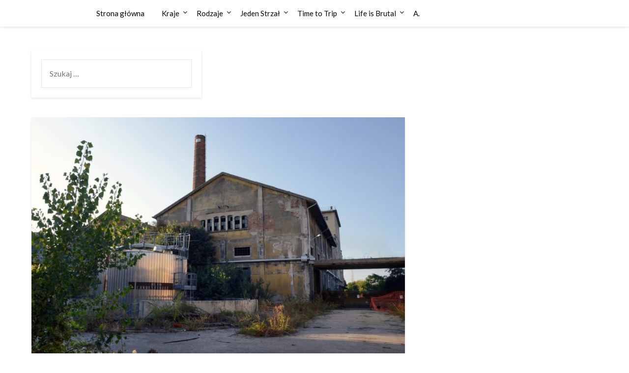

--- FILE ---
content_type: text/html; charset=UTF-8
request_url: https://urbextime.pl/fabryka-chemiczno-tekstylna-nov/
body_size: 15771
content:
<!doctype html>
<html dir="ltr" lang="pl-PL" prefix="og: https://ogp.me/ns#">
<head>
	<meta charset="UTF-8">
	<meta name="viewport" content="width=device-width, initial-scale=1">
	<link rel="profile" href="http://gmpg.org/xfn/11">
	<title>Fabryka Chemiczno-Tekstylna Nov 🇮🇹 | Urbex Time</title>

	  
		<!-- All in One SEO 4.9.3 - aioseo.com -->
	<meta name="robots" content="max-image-preview:large" />
	<meta name="author" content="Emde"/>
	<link rel="canonical" href="https://urbextime.pl/fabryka-chemiczno-tekstylna-nov/" />
	<meta name="generator" content="All in One SEO (AIOSEO) 4.9.3" />
		<meta property="og:locale" content="pl_PL" />
		<meta property="og:site_name" content="Urbex Time | Opuszczone miejsca" />
		<meta property="og:type" content="article" />
		<meta property="og:title" content="Fabryka Chemiczno-Tekstylna Nov 🇮🇹 | Urbex Time" />
		<meta property="og:url" content="https://urbextime.pl/fabryka-chemiczno-tekstylna-nov/" />
		<meta property="og:image" content="https://urbextime.pl/assets/media/2026/01/Urbex-Time-Logo.jpg" />
		<meta property="og:image:secure_url" content="https://urbextime.pl/assets/media/2026/01/Urbex-Time-Logo.jpg" />
		<meta property="article:published_time" content="2020-06-20T17:26:11+00:00" />
		<meta property="article:modified_time" content="2023-08-25T01:49:18+00:00" />
		<meta name="twitter:card" content="summary" />
		<meta name="twitter:title" content="Fabryka Chemiczno-Tekstylna Nov 🇮🇹 | Urbex Time" />
		<meta name="twitter:image" content="http://urbextime.pl/assets/media/2026/01/Urbex-Time-Logo.jpg" />
		<script type="application/ld+json" class="aioseo-schema">
			{"@context":"https:\/\/schema.org","@graph":[{"@type":"Article","@id":"https:\/\/urbextime.pl\/fabryka-chemiczno-tekstylna-nov\/#article","name":"Fabryka Chemiczno-Tekstylna Nov \ud83c\uddee\ud83c\uddf9 | Urbex Time","headline":"Fabryka Chemiczno-Tekstylna Nov \ud83c\uddee\ud83c\uddf9","author":{"@id":"https:\/\/urbextime.pl\/author\/adimd\/#author"},"publisher":{"@id":"https:\/\/urbextime.pl\/#person"},"image":{"@type":"ImageObject","url":"https:\/\/urbextime.pl\/assets\/media\/2020\/06\/DSC_0200_Enhancer-scaled.jpg","width":2560,"height":1707},"datePublished":"2020-06-20T19:26:11+02:00","dateModified":"2023-08-25T03:49:18+02:00","inLanguage":"pl-PL","mainEntityOfPage":{"@id":"https:\/\/urbextime.pl\/fabryka-chemiczno-tekstylna-nov\/#webpage"},"isPartOf":{"@id":"https:\/\/urbextime.pl\/fabryka-chemiczno-tekstylna-nov\/#webpage"},"articleSection":"industrialne, Urbex Time, \ud83c\uddee\ud83c\uddf9 W\u0142ochy"},{"@type":"BreadcrumbList","@id":"https:\/\/urbextime.pl\/fabryka-chemiczno-tekstylna-nov\/#breadcrumblist","itemListElement":[{"@type":"ListItem","@id":"https:\/\/urbextime.pl#listItem","position":1,"name":"Home","item":"https:\/\/urbextime.pl","nextItem":{"@type":"ListItem","@id":"https:\/\/urbextime.pl\/category\/urbex-time\/#listItem","name":"Urbex Time"}},{"@type":"ListItem","@id":"https:\/\/urbextime.pl\/category\/urbex-time\/#listItem","position":2,"name":"Urbex Time","item":"https:\/\/urbextime.pl\/category\/urbex-time\/","nextItem":{"@type":"ListItem","@id":"https:\/\/urbextime.pl\/category\/urbex-time\/kraje\/#listItem","name":"Kraje"},"previousItem":{"@type":"ListItem","@id":"https:\/\/urbextime.pl#listItem","name":"Home"}},{"@type":"ListItem","@id":"https:\/\/urbextime.pl\/category\/urbex-time\/kraje\/#listItem","position":3,"name":"Kraje","item":"https:\/\/urbextime.pl\/category\/urbex-time\/kraje\/","nextItem":{"@type":"ListItem","@id":"https:\/\/urbextime.pl\/category\/urbex-time\/kraje\/wlochy\/#listItem","name":"\ud83c\uddee\ud83c\uddf9 W\u0142ochy"},"previousItem":{"@type":"ListItem","@id":"https:\/\/urbextime.pl\/category\/urbex-time\/#listItem","name":"Urbex Time"}},{"@type":"ListItem","@id":"https:\/\/urbextime.pl\/category\/urbex-time\/kraje\/wlochy\/#listItem","position":4,"name":"\ud83c\uddee\ud83c\uddf9 W\u0142ochy","item":"https:\/\/urbextime.pl\/category\/urbex-time\/kraje\/wlochy\/","nextItem":{"@type":"ListItem","@id":"https:\/\/urbextime.pl\/fabryka-chemiczno-tekstylna-nov\/#listItem","name":"Fabryka Chemiczno-Tekstylna Nov \ud83c\uddee\ud83c\uddf9"},"previousItem":{"@type":"ListItem","@id":"https:\/\/urbextime.pl\/category\/urbex-time\/kraje\/#listItem","name":"Kraje"}},{"@type":"ListItem","@id":"https:\/\/urbextime.pl\/fabryka-chemiczno-tekstylna-nov\/#listItem","position":5,"name":"Fabryka Chemiczno-Tekstylna Nov \ud83c\uddee\ud83c\uddf9","previousItem":{"@type":"ListItem","@id":"https:\/\/urbextime.pl\/category\/urbex-time\/kraje\/wlochy\/#listItem","name":"\ud83c\uddee\ud83c\uddf9 W\u0142ochy"}}]},{"@type":"Person","@id":"https:\/\/urbextime.pl\/#person","name":"Emde","image":{"@type":"ImageObject","@id":"https:\/\/urbextime.pl\/fabryka-chemiczno-tekstylna-nov\/#personImage","url":"https:\/\/secure.gravatar.com\/avatar\/f7844c8d37023abd3ec91dc5ad5f48608488e7061348d25c9ea2092e3fc19394?s=96&d=mm&r=g","width":96,"height":96,"caption":"Emde"}},{"@type":"Person","@id":"https:\/\/urbextime.pl\/author\/adimd\/#author","url":"https:\/\/urbextime.pl\/author\/adimd\/","name":"Emde","image":{"@type":"ImageObject","@id":"https:\/\/urbextime.pl\/fabryka-chemiczno-tekstylna-nov\/#authorImage","url":"https:\/\/secure.gravatar.com\/avatar\/f7844c8d37023abd3ec91dc5ad5f48608488e7061348d25c9ea2092e3fc19394?s=96&d=mm&r=g","width":96,"height":96,"caption":"Emde"}},{"@type":"WebPage","@id":"https:\/\/urbextime.pl\/fabryka-chemiczno-tekstylna-nov\/#webpage","url":"https:\/\/urbextime.pl\/fabryka-chemiczno-tekstylna-nov\/","name":"Fabryka Chemiczno-Tekstylna Nov \ud83c\uddee\ud83c\uddf9 | Urbex Time","inLanguage":"pl-PL","isPartOf":{"@id":"https:\/\/urbextime.pl\/#website"},"breadcrumb":{"@id":"https:\/\/urbextime.pl\/fabryka-chemiczno-tekstylna-nov\/#breadcrumblist"},"author":{"@id":"https:\/\/urbextime.pl\/author\/adimd\/#author"},"creator":{"@id":"https:\/\/urbextime.pl\/author\/adimd\/#author"},"image":{"@type":"ImageObject","url":"https:\/\/urbextime.pl\/assets\/media\/2020\/06\/DSC_0200_Enhancer-scaled.jpg","@id":"https:\/\/urbextime.pl\/fabryka-chemiczno-tekstylna-nov\/#mainImage","width":2560,"height":1707},"primaryImageOfPage":{"@id":"https:\/\/urbextime.pl\/fabryka-chemiczno-tekstylna-nov\/#mainImage"},"datePublished":"2020-06-20T19:26:11+02:00","dateModified":"2023-08-25T03:49:18+02:00"},{"@type":"WebSite","@id":"https:\/\/urbextime.pl\/#website","url":"https:\/\/urbextime.pl\/","name":"Urbex Time","description":"Opuszczone miejsca","inLanguage":"pl-PL","publisher":{"@id":"https:\/\/urbextime.pl\/#person"}}]}
		</script>
		<!-- All in One SEO -->

<link rel='dns-prefetch' href='//fonts.googleapis.com' />
<link rel="alternate" type="application/rss+xml" title="Urbex Time &raquo; Kanał z wpisami" href="https://urbextime.pl/feed/" />
<link rel="alternate" type="application/rss+xml" title="Urbex Time &raquo; Kanał z komentarzami" href="https://urbextime.pl/comments/feed/" />
<link rel="alternate" type="application/rss+xml" title="Urbex Time &raquo; Fabryka Chemiczno-Tekstylna Nov 🇮🇹 Kanał z komentarzami" href="https://urbextime.pl/fabryka-chemiczno-tekstylna-nov/feed/" />
<link rel="alternate" title="oEmbed (JSON)" type="application/json+oembed" href="https://urbextime.pl/wp-json/oembed/1.0/embed?url=https%3A%2F%2Furbextime.pl%2Ffabryka-chemiczno-tekstylna-nov%2F" />
<link rel="alternate" title="oEmbed (XML)" type="text/xml+oembed" href="https://urbextime.pl/wp-json/oembed/1.0/embed?url=https%3A%2F%2Furbextime.pl%2Ffabryka-chemiczno-tekstylna-nov%2F&#038;format=xml" />
		<!-- This site uses the Google Analytics by MonsterInsights plugin v9.11.1 - Using Analytics tracking - https://www.monsterinsights.com/ -->
		<!-- Note: MonsterInsights is not currently configured on this site. The site owner needs to authenticate with Google Analytics in the MonsterInsights settings panel. -->
					<!-- No tracking code set -->
				<!-- / Google Analytics by MonsterInsights -->
		<style id='wp-img-auto-sizes-contain-inline-css' type='text/css'>
img:is([sizes=auto i],[sizes^="auto," i]){contain-intrinsic-size:3000px 1500px}
/*# sourceURL=wp-img-auto-sizes-contain-inline-css */
</style>
<style id='superb-addons-variable-fallbacks-inline-css' type='text/css'>
:root{--wp--preset--color--primary:#1f7cec;--wp--preset--color--primary-hover:#3993ff;--wp--preset--color--base:#fff;--wp--preset--color--featured:#0a284b;--wp--preset--color--contrast-light:#fff;--wp--preset--color--contrast-dark:#000;--wp--preset--color--mono-1:#0d3c74;--wp--preset--color--mono-2:#64748b;--wp--preset--color--mono-3:#e2e8f0;--wp--preset--color--mono-4:#f8fafc;--wp--preset--spacing--superbspacing-xxsmall:clamp(5px,1vw,10px);--wp--preset--spacing--superbspacing-xsmall:clamp(10px,2vw,20px);--wp--preset--spacing--superbspacing-small:clamp(20px,4vw,40px);--wp--preset--spacing--superbspacing-medium:clamp(30px,6vw,60px);--wp--preset--spacing--superbspacing-large:clamp(40px,8vw,80px);--wp--preset--spacing--superbspacing-xlarge:clamp(50px,10vw,100px);--wp--preset--spacing--superbspacing-xxlarge:clamp(60px,12vw,120px);--wp--preset--font-size--superbfont-tiny:clamp(10px,0.625rem + ((1vw - 3.2px) * 0.227),12px);--wp--preset--font-size--superbfont-xxsmall:clamp(12px,0.75rem + ((1vw - 3.2px) * 0.227),14px);--wp--preset--font-size--superbfont-xsmall:clamp(16px,1rem + ((1vw - 3.2px) * 1),16px);--wp--preset--font-size--superbfont-small:clamp(16px,1rem + ((1vw - 3.2px) * 0.227),18px);--wp--preset--font-size--superbfont-medium:clamp(18px,1.125rem + ((1vw - 3.2px) * 0.227),20px);--wp--preset--font-size--superbfont-large:clamp(24px,1.5rem + ((1vw - 3.2px) * 0.909),32px);--wp--preset--font-size--superbfont-xlarge:clamp(32px,2rem + ((1vw - 3.2px) * 1.818),48px);--wp--preset--font-size--superbfont-xxlarge:clamp(40px,2.5rem + ((1vw - 3.2px) * 2.727),64px)}.has-primary-color{color:var(--wp--preset--color--primary)!important}.has-primary-hover-color{color:var(--wp--preset--color--primary-hover)!important}.has-base-color{color:var(--wp--preset--color--base)!important}.has-featured-color{color:var(--wp--preset--color--featured)!important}.has-contrast-light-color{color:var(--wp--preset--color--contrast-light)!important}.has-contrast-dark-color{color:var(--wp--preset--color--contrast-dark)!important}.has-mono-1-color{color:var(--wp--preset--color--mono-1)!important}.has-mono-2-color{color:var(--wp--preset--color--mono-2)!important}.has-mono-3-color{color:var(--wp--preset--color--mono-3)!important}.has-mono-4-color{color:var(--wp--preset--color--mono-4)!important}.has-primary-background-color{background-color:var(--wp--preset--color--primary)!important}.has-primary-hover-background-color{background-color:var(--wp--preset--color--primary-hover)!important}.has-base-background-color{background-color:var(--wp--preset--color--base)!important}.has-featured-background-color{background-color:var(--wp--preset--color--featured)!important}.has-contrast-light-background-color{background-color:var(--wp--preset--color--contrast-light)!important}.has-contrast-dark-background-color{background-color:var(--wp--preset--color--contrast-dark)!important}.has-mono-1-background-color{background-color:var(--wp--preset--color--mono-1)!important}.has-mono-2-background-color{background-color:var(--wp--preset--color--mono-2)!important}.has-mono-3-background-color{background-color:var(--wp--preset--color--mono-3)!important}.has-mono-4-background-color{background-color:var(--wp--preset--color--mono-4)!important}.has-superbfont-tiny-font-size{font-size:var(--wp--preset--font-size--superbfont-tiny)!important}.has-superbfont-xxsmall-font-size{font-size:var(--wp--preset--font-size--superbfont-xxsmall)!important}.has-superbfont-xsmall-font-size{font-size:var(--wp--preset--font-size--superbfont-xsmall)!important}.has-superbfont-small-font-size{font-size:var(--wp--preset--font-size--superbfont-small)!important}.has-superbfont-medium-font-size{font-size:var(--wp--preset--font-size--superbfont-medium)!important}.has-superbfont-large-font-size{font-size:var(--wp--preset--font-size--superbfont-large)!important}.has-superbfont-xlarge-font-size{font-size:var(--wp--preset--font-size--superbfont-xlarge)!important}.has-superbfont-xxlarge-font-size{font-size:var(--wp--preset--font-size--superbfont-xxlarge)!important}
/*# sourceURL=superb-addons-variable-fallbacks-inline-css */
</style>
<style id='wp-emoji-styles-inline-css' type='text/css'>

	img.wp-smiley, img.emoji {
		display: inline !important;
		border: none !important;
		box-shadow: none !important;
		height: 1em !important;
		width: 1em !important;
		margin: 0 0.07em !important;
		vertical-align: -0.1em !important;
		background: none !important;
		padding: 0 !important;
	}
/*# sourceURL=wp-emoji-styles-inline-css */
</style>
<link rel='stylesheet' id='dashicons-css' href='https://urbextime.pl/wp-includes/css/dashicons.min.css?ver=6.9' type='text/css' media='all' />
<link rel='stylesheet' id='admin-bar-css' href='https://urbextime.pl/wp-includes/css/admin-bar.min.css?ver=6.9' type='text/css' media='all' />
<style id='admin-bar-inline-css' type='text/css'>

    /* Hide CanvasJS credits for P404 charts specifically */
    #p404RedirectChart .canvasjs-chart-credit {
        display: none !important;
    }
    
    #p404RedirectChart canvas {
        border-radius: 6px;
    }

    .p404-redirect-adminbar-weekly-title {
        font-weight: bold;
        font-size: 14px;
        color: #fff;
        margin-bottom: 6px;
    }

    #wpadminbar #wp-admin-bar-p404_free_top_button .ab-icon:before {
        content: "\f103";
        color: #dc3545;
        top: 3px;
    }
    
    #wp-admin-bar-p404_free_top_button .ab-item {
        min-width: 80px !important;
        padding: 0px !important;
    }
    
    /* Ensure proper positioning and z-index for P404 dropdown */
    .p404-redirect-adminbar-dropdown-wrap { 
        min-width: 0; 
        padding: 0;
        position: static !important;
    }
    
    #wpadminbar #wp-admin-bar-p404_free_top_button_dropdown {
        position: static !important;
    }
    
    #wpadminbar #wp-admin-bar-p404_free_top_button_dropdown .ab-item {
        padding: 0 !important;
        margin: 0 !important;
    }
    
    .p404-redirect-dropdown-container {
        min-width: 340px;
        padding: 18px 18px 12px 18px;
        background: #23282d !important;
        color: #fff;
        border-radius: 12px;
        box-shadow: 0 8px 32px rgba(0,0,0,0.25);
        margin-top: 10px;
        position: relative !important;
        z-index: 999999 !important;
        display: block !important;
        border: 1px solid #444;
    }
    
    /* Ensure P404 dropdown appears on hover */
    #wpadminbar #wp-admin-bar-p404_free_top_button .p404-redirect-dropdown-container { 
        display: none !important;
    }
    
    #wpadminbar #wp-admin-bar-p404_free_top_button:hover .p404-redirect-dropdown-container { 
        display: block !important;
    }
    
    #wpadminbar #wp-admin-bar-p404_free_top_button:hover #wp-admin-bar-p404_free_top_button_dropdown .p404-redirect-dropdown-container {
        display: block !important;
    }
    
    .p404-redirect-card {
        background: #2c3338;
        border-radius: 8px;
        padding: 18px 18px 12px 18px;
        box-shadow: 0 2px 8px rgba(0,0,0,0.07);
        display: flex;
        flex-direction: column;
        align-items: flex-start;
        border: 1px solid #444;
    }
    
    .p404-redirect-btn {
        display: inline-block;
        background: #dc3545;
        color: #fff !important;
        font-weight: bold;
        padding: 5px 22px;
        border-radius: 8px;
        text-decoration: none;
        font-size: 17px;
        transition: background 0.2s, box-shadow 0.2s;
        margin-top: 8px;
        box-shadow: 0 2px 8px rgba(220,53,69,0.15);
        text-align: center;
        line-height: 1.6;
    }
    
    .p404-redirect-btn:hover {
        background: #c82333;
        color: #fff !important;
        box-shadow: 0 4px 16px rgba(220,53,69,0.25);
    }
    
    /* Prevent conflicts with other admin bar dropdowns */
    #wpadminbar .ab-top-menu > li:hover > .ab-item,
    #wpadminbar .ab-top-menu > li.hover > .ab-item {
        z-index: auto;
    }
    
    #wpadminbar #wp-admin-bar-p404_free_top_button:hover > .ab-item {
        z-index: 999998 !important;
    }
    
/*# sourceURL=admin-bar-inline-css */
</style>
<link rel='stylesheet' id='bwg_fonts-css' href='https://urbextime.pl/extensions/photo-gallery/css/bwg-fonts/fonts.css?ver=0.0.1' type='text/css' media='all' />
<link rel='stylesheet' id='sumoselect-css' href='https://urbextime.pl/extensions/photo-gallery/css/sumoselect.min.css?ver=3.4.6' type='text/css' media='all' />
<link rel='stylesheet' id='mCustomScrollbar-css' href='https://urbextime.pl/extensions/photo-gallery/css/jquery.mCustomScrollbar.min.css?ver=3.1.5' type='text/css' media='all' />
<link rel='stylesheet' id='bwg_googlefonts-css' href='https://fonts.googleapis.com/css?family=Ubuntu&#038;subset=greek,latin,greek-ext,vietnamese,cyrillic-ext,latin-ext,cyrillic' type='text/css' media='all' />
<link rel='stylesheet' id='bwg_frontend-css' href='https://urbextime.pl/extensions/photo-gallery/css/styles.min.css?ver=1.8.35' type='text/css' media='all' />
<link rel='stylesheet' id='superb-addons-patterns-css' href='https://urbextime.pl/extensions/superb-blocks/assets/css/patterns.min.css?ver=3.6.2' type='text/css' media='all' />
<link rel='stylesheet' id='superb-addons-enhancements-css' href='https://urbextime.pl/extensions/superb-blocks/assets/css/enhancements.min.css?ver=3.6.2' type='text/css' media='all' />
<link rel='stylesheet' id='wp-lightbox-2.min.css-css' href='https://urbextime.pl/extensions/wp-lightbox-2/styles/lightbox.min.pl_PL.css?ver=1.3.4' type='text/css' media='all' />
<link rel='stylesheet' id='font-awesome-css' href='/assets/themes/blogrid/css/font-awesome.min.css?ver=6.9' type='text/css' media='all' />
<link rel='stylesheet' id='blogrid-style-css' href='/assets/themes/blogrid/style.css?ver=6.9' type='text/css' media='all' />
<link rel='stylesheet' id='blogrid-google-fonts-css' href='//fonts.googleapis.com/css?family=Lato%3A300%2C400%2C700%2C900&#038;ver=6.9' type='text/css' media='all' />
<script type="text/javascript" src="https://urbextime.pl/wp-includes/js/jquery/jquery.min.js?ver=3.7.1" id="jquery-core-js"></script>
<script type="text/javascript" src="https://urbextime.pl/wp-includes/js/jquery/jquery-migrate.min.js?ver=3.4.1" id="jquery-migrate-js"></script>
<script type="text/javascript" src="https://urbextime.pl/extensions/photo-gallery/js/jquery.sumoselect.min.js?ver=3.4.6" id="sumoselect-js"></script>
<script type="text/javascript" src="https://urbextime.pl/extensions/photo-gallery/js/tocca.min.js?ver=2.0.9" id="bwg_mobile-js"></script>
<script type="text/javascript" src="https://urbextime.pl/extensions/photo-gallery/js/jquery.mCustomScrollbar.concat.min.js?ver=3.1.5" id="mCustomScrollbar-js"></script>
<script type="text/javascript" src="https://urbextime.pl/extensions/photo-gallery/js/jquery.fullscreen.min.js?ver=0.6.0" id="jquery-fullscreen-js"></script>
<script type="text/javascript" id="bwg_frontend-js-extra">
/* <![CDATA[ */
var bwg_objectsL10n = {"bwg_field_required":"pole wymagane.","bwg_mail_validation":"To nie jest prawid\u0142owy adres e-mail.","bwg_search_result":"Brak obrazk\u00f3w odpowiadaj\u0105cych Twojemu wyszukiwaniu.","bwg_select_tag":"Wybierz znacznik","bwg_order_by":"Kolejno\u015b\u0107 wg","bwg_search":"Szukaj","bwg_show_ecommerce":"Poka\u017c handel elektroniczny","bwg_hide_ecommerce":"Ukryj handel elektroniczny","bwg_show_comments":"Poka\u017c komentarze","bwg_hide_comments":"Ukryj komentarze","bwg_restore":"Przywr\u00f3\u0107","bwg_maximize":"Maksymalizuj","bwg_fullscreen":"Tryb pe\u0142noekranowy","bwg_exit_fullscreen":"Zamknij tryb pe\u0142noekranowy","bwg_search_tag":"SZUKAJ...","bwg_tag_no_match":"Nie znaleziono znacznik\u00f3w","bwg_all_tags_selected":"Wszystkie znaczniki zaznaczone","bwg_tags_selected":"wybrane znaczniki","play":"Odtw\u00f3rz","pause":"Zatrzymaj","is_pro":"","bwg_play":"Odtw\u00f3rz","bwg_pause":"Zatrzymaj","bwg_hide_info":"Ukryj informacje","bwg_show_info":"Poka\u017c informacje","bwg_hide_rating":"Ukryj ocen\u0119","bwg_show_rating":"Poka\u017c ocen\u0119","ok":"Ok","cancel":"Anuluj","select_all":"Zaznacz wszystko","lazy_load":"0","lazy_loader":"/extensions/photo-gallery/images/ajax_loader.png","front_ajax":"0","bwg_tag_see_all":"zobacz wszystkie znaczniki","bwg_tag_see_less":"zobacz mniej znacznik\u00f3w"};
//# sourceURL=bwg_frontend-js-extra
/* ]]> */
</script>
<script type="text/javascript" src="https://urbextime.pl/extensions/photo-gallery/js/scripts.min.js?ver=1.8.35" id="bwg_frontend-js"></script>
<link rel="https://api.w.org/" href="https://urbextime.pl/wp-json/" /><link rel="alternate" title="JSON" type="application/json" href="https://urbextime.pl/wp-json/wp/v2/posts/1607" /><link rel="EditURI" type="application/rsd+xml" title="RSD" href="https://urbextime.pl/xmlrpc.php?rsd" />
<meta name="generator" content="WordPress 6.9" />
<link rel='shortlink' href='https://urbextime.pl/?p=1607' />
<script type="text/javascript">
(function(url){
	if(/(?:Chrome\/26\.0\.1410\.63 Safari\/537\.31|WordfenceTestMonBot)/.test(navigator.userAgent)){ return; }
	var addEvent = function(evt, handler) {
		if (window.addEventListener) {
			document.addEventListener(evt, handler, false);
		} else if (window.attachEvent) {
			document.attachEvent('on' + evt, handler);
		}
	};
	var removeEvent = function(evt, handler) {
		if (window.removeEventListener) {
			document.removeEventListener(evt, handler, false);
		} else if (window.detachEvent) {
			document.detachEvent('on' + evt, handler);
		}
	};
	var evts = 'contextmenu dblclick drag dragend dragenter dragleave dragover dragstart drop keydown keypress keyup mousedown mousemove mouseout mouseover mouseup mousewheel scroll'.split(' ');
	var logHuman = function() {
		if (window.wfLogHumanRan) { return; }
		window.wfLogHumanRan = true;
		var wfscr = document.createElement('script');
		wfscr.type = 'text/javascript';
		wfscr.async = true;
		wfscr.src = url + '&r=' + Math.random();
		(document.getElementsByTagName('head')[0]||document.getElementsByTagName('body')[0]).appendChild(wfscr);
		for (var i = 0; i < evts.length; i++) {
			removeEvent(evts[i], logHuman);
		}
	};
	for (var i = 0; i < evts.length; i++) {
		addEvent(evts[i], logHuman);
	}
})('//urbextime.pl/?wordfence_lh=1&hid=0B87897A81ED829BC8BE1340C2D6ECA7');
</script><!-- Analytics by WP Statistics - https://wp-statistics.com -->
<link rel="pingback" href="https://urbextime.pl/xmlrpc.php">
		<style type="text/css">
		body, .site, .swidgets-wrap h3, .post-data-text { background: ; }
		.site-title a, .site-description { color: ; }
		.sheader { background-color:  !important; }
		.main-navigation ul li a, .main-navigation ul li .sub-arrow, .super-menu .toggle-mobile-menu,.toggle-mobile-menu:before, .mobile-menu-active .smenu-hide { color: ; }
		#smobile-menu.show .main-navigation ul ul.children.active, #smobile-menu.show .main-navigation ul ul.sub-menu.active, #smobile-menu.show .main-navigation ul li, .smenu-hide.toggle-mobile-menu.menu-toggle, #smobile-menu.show .main-navigation ul li, .primary-menu ul li ul.children li, .primary-menu ul li ul.sub-menu li, .primary-menu .pmenu, .super-menu { border-color: ; border-bottom-color: ; }
		#secondary .widget h3, #secondary .widget h3 a, #secondary .widget h4, #secondary .widget h1, #secondary .widget h2, #secondary .widget h5, #secondary .widget h6, #secondary .widget h4 a { color: ; }
		#secondary .widget a, #secondary a, #secondary .widget li a , #secondary span.sub-arrow{ color: ; }
		#secondary, #secondary .widget, #secondary .widget p, #secondary .widget li, .widget time.rpwe-time.published { color: ; }
		#secondary .swidgets-wrap, #secondary .widget ul li, .featured-sidebar .search-field { border-color: ; }
		.site-info, .footer-column-three input.search-submit, .footer-column-three p, .footer-column-three li, .footer-column-three td, .footer-column-three th, .footer-column-three caption { color: ; }
		.footer-column-three h3, .footer-column-three h4, .footer-column-three h5, .footer-column-three h6, .footer-column-three h1, .footer-column-three h2, .footer-column-three h4, .footer-column-three h3 a { color: ; }
		.footer-column-three a, .footer-column-three li a, .footer-column-three .widget a, .footer-column-three .sub-arrow { color: ; }
		.footer-column-three h3:after { background: ; }
		.site-info, .widget ul li, .footer-column-three input.search-field, .footer-column-three input.search-submit { border-color: ; }
		.site-footer { background-color: ; }
		.content-wrapper h2.entry-title a, .content-wrapper h2.entry-title a:hover, .content-wrapper h2.entry-title a:active, .content-wrapper h2.entry-title a:focus, .archive .page-header h1, .blogposts-list h2 a, .blogposts-list h2 a:hover, .blogposts-list h2 a:active, .search-results h1.page-title { color: ; }
		.blogposts-list .post-data-text, .blogposts-list .post-data-text a, .content-wrapper .post-data-text *{ color: ; }
		.blogposts-list p { color: ; }
		.page-numbers li a, .blogposts-list .blogpost-button { background: ; }
		.page-numbers li a, .blogposts-list .blogpost-button, span.page-numbers.dots, .page-numbers.current, .page-numbers li a:hover { color: ; }
		.archive .page-header h1, .search-results h1.page-title, .blogposts-list.fbox, span.page-numbers.dots, .page-numbers li a, .page-numbers.current { border-color: ; }
		.blogposts-list .post-data-divider { background: ; }
		.page .comments-area .comment-author, .page .comments-area .comment-author a, .page .comments-area .comments-title, .page .content-area h1, .page .content-area h2, .page .content-area h3, .page .content-area h4, .page .content-area h5, .page .content-area h6, .page .content-area th, .single  .comments-area .comment-author, .single .comments-area .comment-author a, .single .comments-area .comments-title, .single .content-area h1, .single .content-area h2, .single .content-area h3, .single .content-area h4, .single .content-area h5, .single .content-area h6, .single .content-area th, .search-no-results h1, .error404 h1 { color: ; }
		.single .post-data-text, .page .post-data-text, .page .post-data-text a, .single .post-data-text a, .comments-area .comment-meta .comment-metadata a, .single .post-data-text * { color: ; }
		.page .content-area p, .page article, .page .content-area table, .page .content-area dd, .page .content-area dt, .page .content-area address, .page .content-area .entry-content, .page .content-area li, .page .content-area ol, .single .content-area p, .single article, .single .content-area table, .single .content-area dd, .single .content-area dt, .single .content-area address, .single .entry-content, .single .content-area li, .single .content-area ol, .search-no-results .page-content p { color: ; }
		.single .entry-content a, .page .entry-content a, .comment-content a, .comments-area .reply a, .logged-in-as a, .comments-area .comment-respond a { color: ; }
		.comments-area p.form-submit input { background: ; }
		.error404 .page-content p, .error404 input.search-submit, .search-no-results input.search-submit { color: ; }
		.page .comments-area, .page article.fbox, .page article tr, .page .comments-area ol.comment-list ol.children li, .page .comments-area ol.comment-list .comment, .single .comments-area, .single article.fbox, .single article tr, .comments-area ol.comment-list ol.children li, .comments-area ol.comment-list .comment, .error404 main#main, .error404 .search-form label, .search-no-results .search-form label, .error404 input.search-submit, .search-no-results input.search-submit, .error404 main#main, .search-no-results section.fbox.no-results.not-found{ border-color: ; }
		.single .post-data-divider, .page .post-data-divider { background: ; }
		.single .comments-area p.form-submit input, .page .comments-area p.form-submit input { color: ; }
		.bottom-header-wrapper { padding-top: px; }
		.bottom-header-wrapper { padding-bottom: px; }
		.bottom-header-wrapper { background: ; }
		.bottom-header-wrapper *{ color: ; }
		.header-widget a, .header-widget li a, .header-widget i.fa { color: ; }
		.header-widget, .header-widget p, .header-widget li, .header-widget .textwidget { color: ; }
		.header-widget .widget-title, .header-widget h1, .header-widget h3, .header-widget h2, .header-widget h4, .header-widget h5, .header-widget h6{ color: ; }
		.header-widget.swidgets-wrap, .header-widget ul li, .header-widget .search-field { border-color: ; }
		.bottom-header-title, .bottom-header-paragraph{ color: ; }

		#secondary .widget-title-lines:after, #secondary .widget-title-lines:before { background: ; }


		.header-widgets-wrapper .swidgets-wrap{ background: ; }
		.top-nav-wrapper, .primary-menu .pmenu, .super-menu, #smobile-menu, .primary-menu ul li ul.children, .primary-menu ul li ul.sub-menu { background-color: ; }
		#secondary .widget li, #secondary input.search-field, #secondary div#calendar_wrap, #secondary .tagcloud, #secondary .textwidget{ background: ; }
		#secondary .swidget { border-color: ; }
		.archive article.fbox, .search-results article.fbox, .blog article.fbox { background: ; }


		.comments-area, .single article.fbox, .page article.fbox { background: ; }
		</style>
				<style type="text/css">


	.site-title a,
		.site-description,
		.logofont {
			color: #blank;
		}

		a.logofont {
		position: absolute;
		clip: rect(1px, 1px, 1px, 1px);
		display:none;
	}
	
		https://urbextime.pl/assets/media/2020/06/cropped-Urbex-Time-Logo.jpg"
				a.logofont{
			position: absolute;
			clip: rect(1px, 1px, 1px, 1px);
			display:none;
		}
				</style>
		<style type="text/css" id="custom-background-css">
body.custom-background { background-color: #ffffff; }
</style>
	<link rel="icon" href="https://urbextime.pl/assets/media/2020/06/cropped-Urbex-Time-Logo-1-32x32.jpg" sizes="32x32" />
<link rel="icon" href="https://urbextime.pl/assets/media/2020/06/cropped-Urbex-Time-Logo-1-192x192.jpg" sizes="192x192" />
<link rel="apple-touch-icon" href="https://urbextime.pl/assets/media/2020/06/cropped-Urbex-Time-Logo-1-180x180.jpg" />
<meta name="msapplication-TileImage" content="https://urbextime.pl/assets/media/2020/06/cropped-Urbex-Time-Logo-1-270x270.jpg" />
</head>

<body class="wp-singular post-template-default single single-post postid-1607 single-format-standard custom-background wp-theme-blogrid header-image">
<a class="skip-link screen-reader-text" href="#primary">Skip to content</a>

	<div id="page" class="site">

		<header id="masthead" class="sheader site-header clearfix">
			<nav id="primary-site-navigation" class="primary-menu main-navigation clearfix">

				<a href="#" id="pull" class="smenu-hide toggle-mobile-menu menu-toggle" aria-controls="secondary-menu" aria-expanded="false">Menu</a>
				<div class="top-nav-wrapper">
					<div class="content-wrap">
						<div class="logo-container"> 

													<a class="logofont" href="https://urbextime.pl/" rel="home">Urbex Time</a>
									</div>
				<div class="center-main-menu">
					<div class="menu-menu-1-container"><ul id="primary-menu" class="pmenu"><li id="menu-item-5263" class="menu-item menu-item-type-custom menu-item-object-custom menu-item-5263"><a href="http://www.urbextime.pl/">Strona główna</a></li>
<li id="menu-item-5338" class="menu-item menu-item-type-taxonomy menu-item-object-category current-post-ancestor menu-item-has-children menu-item-5338"><a href="https://urbextime.pl/category/urbex-time/kraje/">Kraje</a>
<ul class="sub-menu">
	<li id="menu-item-5293" class="menu-item menu-item-type-taxonomy menu-item-object-category menu-item-5293"><a href="https://urbextime.pl/category/urbex-time/kraje/armenia/">🇦🇲 Armenia</a></li>
	<li id="menu-item-5294" class="menu-item menu-item-type-taxonomy menu-item-object-category menu-item-5294"><a href="https://urbextime.pl/category/urbex-time/kraje/austria/">🇦🇹 Austria</a></li>
	<li id="menu-item-5295" class="menu-item menu-item-type-taxonomy menu-item-object-category menu-item-5295"><a href="https://urbextime.pl/category/urbex-time/kraje/bosnia-i-hercegowina/">🇧🇦 Bośnia i Hercegowina</a></li>
	<li id="menu-item-5296" class="menu-item menu-item-type-taxonomy menu-item-object-category menu-item-5296"><a href="https://urbextime.pl/category/urbex-time/kraje/belgia/">🇧🇪 Belgia</a></li>
	<li id="menu-item-5303" class="menu-item menu-item-type-taxonomy menu-item-object-category menu-item-5303"><a href="https://urbextime.pl/category/urbex-time/kraje/chorwacja/">🇭🇷 Chorwacja</a></li>
	<li id="menu-item-5297" class="menu-item menu-item-type-taxonomy menu-item-object-category menu-item-5297"><a href="https://urbextime.pl/category/urbex-time/kraje/cypr/">🇨🇾 Cypr</a></li>
	<li id="menu-item-5298" class="menu-item menu-item-type-taxonomy menu-item-object-category menu-item-5298"><a href="https://urbextime.pl/category/urbex-time/kraje/czechy/">🇨🇿 Czechy</a></li>
	<li id="menu-item-5300" class="menu-item menu-item-type-taxonomy menu-item-object-category menu-item-5300"><a href="https://urbextime.pl/category/urbex-time/kraje/francja/">🇫🇷 Francja</a></li>
	<li id="menu-item-5302" class="menu-item menu-item-type-taxonomy menu-item-object-category menu-item-5302"><a href="https://urbextime.pl/category/urbex-time/kraje/grecja/">🇬🇷 Grecja</a></li>
	<li id="menu-item-5301" class="menu-item menu-item-type-taxonomy menu-item-object-category menu-item-5301"><a href="https://urbextime.pl/category/urbex-time/kraje/gruzja/">🇬🇪 Gruzja</a></li>
	<li id="menu-item-5312" class="menu-item menu-item-type-taxonomy menu-item-object-category menu-item-5312"><a href="https://urbextime.pl/category/urbex-time/kraje/holandia/">🇳🇱 Holandia</a></li>
	<li id="menu-item-5305" class="menu-item menu-item-type-taxonomy menu-item-object-category menu-item-5305"><a href="https://urbextime.pl/category/urbex-time/kraje/islandia/">🇮🇸 Islandia</a></li>
	<li id="menu-item-5307" class="menu-item menu-item-type-taxonomy menu-item-object-category menu-item-5307"><a href="https://urbextime.pl/category/urbex-time/kraje/litwa/">🇱🇹 Litwa</a></li>
	<li id="menu-item-5308" class="menu-item menu-item-type-taxonomy menu-item-object-category menu-item-5308"><a href="https://urbextime.pl/category/urbex-time/kraje/luksemburg/">🇱🇺 Luksemburg</a></li>
	<li id="menu-item-5309" class="menu-item menu-item-type-taxonomy menu-item-object-category menu-item-5309"><a href="https://urbextime.pl/category/urbex-time/kraje/lotwa/">🇱🇻 Łotwa</a></li>
	<li id="menu-item-5311" class="menu-item menu-item-type-taxonomy menu-item-object-category menu-item-5311"><a href="https://urbextime.pl/category/urbex-time/kraje/malta/">🇲🇹 Malta</a></li>
	<li id="menu-item-5310" class="menu-item menu-item-type-taxonomy menu-item-object-category menu-item-5310"><a href="https://urbextime.pl/category/urbex-time/kraje/moldawia/">🇲🇩 Mołdawia</a></li>
	<li id="menu-item-5299" class="menu-item menu-item-type-taxonomy menu-item-object-category menu-item-5299"><a href="https://urbextime.pl/category/urbex-time/kraje/niemcy/">🇩🇪 Niemcy</a></li>
	<li id="menu-item-5313" class="menu-item menu-item-type-taxonomy menu-item-object-category menu-item-5313"><a href="https://urbextime.pl/category/urbex-time/kraje/polska/">🇵🇱 Polska</a></li>
	<li id="menu-item-5314" class="menu-item menu-item-type-taxonomy menu-item-object-category menu-item-5314"><a href="https://urbextime.pl/category/urbex-time/kraje/rumunia/">🇷🇴 Rumunia</a></li>
	<li id="menu-item-5315" class="menu-item menu-item-type-taxonomy menu-item-object-category menu-item-5315"><a href="https://urbextime.pl/category/urbex-time/kraje/serbia/">🇷🇸 Serbia</a></li>
	<li id="menu-item-5317" class="menu-item menu-item-type-taxonomy menu-item-object-category menu-item-5317"><a href="https://urbextime.pl/category/urbex-time/kraje/slowacja/">🇸🇰 Słowacja</a></li>
	<li id="menu-item-5316" class="menu-item menu-item-type-taxonomy menu-item-object-category menu-item-5316"><a href="https://urbextime.pl/category/urbex-time/kraje/slowenia/">🇸🇮 Słowenia</a></li>
	<li id="menu-item-5318" class="menu-item menu-item-type-taxonomy menu-item-object-category menu-item-5318"><a href="https://urbextime.pl/category/urbex-time/kraje/turcja/">🇹🇷 Turcja</a></li>
	<li id="menu-item-5304" class="menu-item menu-item-type-taxonomy menu-item-object-category menu-item-5304"><a href="https://urbextime.pl/category/urbex-time/kraje/wegry/">🇭🇺 Węgry</a></li>
	<li id="menu-item-5306" class="menu-item menu-item-type-taxonomy menu-item-object-category current-post-ancestor current-menu-parent current-post-parent menu-item-5306"><a href="https://urbextime.pl/category/urbex-time/kraje/wlochy/">🇮🇹 Włochy</a></li>
</ul>
</li>
<li id="menu-item-5292" class="menu-item menu-item-type-taxonomy menu-item-object-category current-post-ancestor menu-item-has-children menu-item-5292"><a href="https://urbextime.pl/category/urbex-time/rodzaje/">Rodzaje</a>
<ul class="sub-menu">
	<li id="menu-item-5319" class="menu-item menu-item-type-taxonomy menu-item-object-category menu-item-5319"><a href="https://urbextime.pl/category/urbex-time/rodzaje/edukacyjne/">edukacyjne</a></li>
	<li id="menu-item-5320" class="menu-item menu-item-type-taxonomy menu-item-object-category current-post-ancestor current-menu-parent current-post-parent menu-item-5320"><a href="https://urbextime.pl/category/urbex-time/rodzaje/industrialne/">industrialne</a></li>
	<li id="menu-item-5321" class="menu-item menu-item-type-taxonomy menu-item-object-category menu-item-5321"><a href="https://urbextime.pl/category/urbex-time/rodzaje/kolejowe/">kolejowe</a></li>
	<li id="menu-item-5322" class="menu-item menu-item-type-taxonomy menu-item-object-category menu-item-5322"><a href="https://urbextime.pl/category/urbex-time/rodzaje/medyczne/">medyczne</a></li>
	<li id="menu-item-5323" class="menu-item menu-item-type-taxonomy menu-item-object-category menu-item-5323"><a href="https://urbextime.pl/category/urbex-time/rodzaje/mieszkalne/">mieszkalne</a></li>
	<li id="menu-item-5324" class="menu-item menu-item-type-taxonomy menu-item-object-category menu-item-5324"><a href="https://urbextime.pl/category/urbex-time/rodzaje/motoryzacyjne/">motoryzacyjne</a></li>
	<li id="menu-item-5325" class="menu-item menu-item-type-taxonomy menu-item-object-category menu-item-5325"><a href="https://urbextime.pl/category/urbex-time/rodzaje/mundurowe/">mundurowe</a></li>
	<li id="menu-item-5326" class="menu-item menu-item-type-taxonomy menu-item-object-category menu-item-5326"><a href="https://urbextime.pl/category/urbex-time/rodzaje/sakralne/">sakralne</a></li>
	<li id="menu-item-5327" class="menu-item menu-item-type-taxonomy menu-item-object-category menu-item-5327"><a href="https://urbextime.pl/category/urbex-time/rodzaje/wypoczynkowe/">wypoczynkowe</a></li>
	<li id="menu-item-5328" class="menu-item menu-item-type-taxonomy menu-item-object-category menu-item-5328"><a href="https://urbextime.pl/category/urbex-time/rodzaje/zabytkowe/">zabytkowe</a></li>
</ul>
</li>
<li id="menu-item-5265" class="menu-item menu-item-type-post_type menu-item-object-page menu-item-has-children menu-item-5265"><a href="https://urbextime.pl/jeden-strzal/">Jeden Strzał</a>
<ul class="sub-menu">
	<li id="menu-item-5268" class="menu-item menu-item-type-post_type menu-item-object-page menu-item-5268"><a href="https://urbextime.pl/jeden-strzal/polska/">🇵🇱 Polska</a></li>
	<li id="menu-item-5266" class="menu-item menu-item-type-post_type menu-item-object-page menu-item-5266"><a href="https://urbextime.pl/jeden-strzal/wegry/">🇭🇺 Węgry</a></li>
	<li id="menu-item-5267" class="menu-item menu-item-type-post_type menu-item-object-page menu-item-5267"><a href="https://urbextime.pl/jeden-strzal/wlochy/">🇮🇹 Włochy</a></li>
</ul>
</li>
<li id="menu-item-5275" class="menu-item menu-item-type-post_type menu-item-object-page menu-item-has-children menu-item-5275"><a href="https://urbextime.pl/time-to-trip/">Time to Trip</a>
<ul class="sub-menu">
	<li id="menu-item-5277" class="menu-item menu-item-type-post_type menu-item-object-page menu-item-5277"><a href="https://urbextime.pl/time-to-trip/armenia/">🇦🇲 Armenia</a></li>
	<li id="menu-item-5278" class="menu-item menu-item-type-post_type menu-item-object-page menu-item-5278"><a href="https://urbextime.pl/time-to-trip/austria/">🇦🇹 Austria</a></li>
	<li id="menu-item-5282" class="menu-item menu-item-type-post_type menu-item-object-page menu-item-5282"><a href="https://urbextime.pl/time-to-trip/chorwacja/">🇭🇷 Chorwacja</a></li>
	<li id="menu-item-5279" class="menu-item menu-item-type-post_type menu-item-object-page menu-item-5279"><a href="https://urbextime.pl/time-to-trip/cypr/">🇨🇾 Cypr</a></li>
	<li id="menu-item-5280" class="menu-item menu-item-type-post_type menu-item-object-page menu-item-5280"><a href="https://urbextime.pl/time-to-trip/czechy/">🇨🇿 Czechy</a></li>
	<li id="menu-item-5281" class="menu-item menu-item-type-post_type menu-item-object-page menu-item-5281"><a href="https://urbextime.pl/time-to-trip/gruzja/">🇬🇪 Gruzja</a></li>
	<li id="menu-item-5285" class="menu-item menu-item-type-post_type menu-item-object-page menu-item-5285"><a href="https://urbextime.pl/time-to-trip/malta/">🇲🇹 Malta</a></li>
	<li id="menu-item-5286" class="menu-item menu-item-type-post_type menu-item-object-page menu-item-5286"><a href="https://urbextime.pl/time-to-trip/polska/">🇵🇱 Polska</a></li>
	<li id="menu-item-5395" class="menu-item menu-item-type-post_type menu-item-object-page menu-item-5395"><a href="https://urbextime.pl/time-to-trip/rumunia/">🇷🇴 Rumunia</a></li>
	<li id="menu-item-5333" class="menu-item menu-item-type-post_type menu-item-object-page menu-item-5333"><a href="https://urbextime.pl/time-to-trip/serbia/">🇷🇸 Serbia</a></li>
	<li id="menu-item-5288" class="menu-item menu-item-type-post_type menu-item-object-page menu-item-5288"><a href="https://urbextime.pl/time-to-trip/slowacja/">🇸🇰 Słowacja</a></li>
	<li id="menu-item-5289" class="menu-item menu-item-type-post_type menu-item-object-page menu-item-5289"><a href="https://urbextime.pl/time-to-trip/turcja/">🇹🇷 Turcja</a></li>
	<li id="menu-item-5283" class="menu-item menu-item-type-post_type menu-item-object-page menu-item-5283"><a href="https://urbextime.pl/time-to-trip/wegry/">🇭🇺 Węgry</a></li>
	<li id="menu-item-5284" class="menu-item menu-item-type-post_type menu-item-object-page menu-item-5284"><a href="https://urbextime.pl/time-to-trip/wlochy/">🇮🇹 Włochy</a></li>
</ul>
</li>
<li id="menu-item-5269" class="menu-item menu-item-type-post_type menu-item-object-page menu-item-has-children menu-item-5269"><a href="https://urbextime.pl/life-is-brutal/">Life is Brutal</a>
<ul class="sub-menu">
	<li id="menu-item-5270" class="menu-item menu-item-type-post_type menu-item-object-page menu-item-5270"><a href="https://urbextime.pl/life-is-brutal/armenia/">🇦🇲 Armenia</a></li>
	<li id="menu-item-5271" class="menu-item menu-item-type-post_type menu-item-object-page menu-item-5271"><a href="https://urbextime.pl/life-is-brutal/gruzja/">🇬🇪 Gruzja</a></li>
	<li id="menu-item-5377" class="menu-item menu-item-type-post_type menu-item-object-page menu-item-5377"><a href="https://urbextime.pl/%f0%9f%87%b2%f0%9f%87%a9-moldawia/">🇲🇩 Mołdawia</a></li>
	<li id="menu-item-5273" class="menu-item menu-item-type-post_type menu-item-object-page menu-item-5273"><a href="https://urbextime.pl/life-is-brutal/polska/">🇵🇱 Polska</a></li>
	<li id="menu-item-5274" class="menu-item menu-item-type-post_type menu-item-object-page menu-item-5274"><a href="https://urbextime.pl/life-is-brutal/serbia/">🇷🇸 Serbia</a></li>
	<li id="menu-item-5272" class="menu-item menu-item-type-post_type menu-item-object-page menu-item-5272"><a href="https://urbextime.pl/life-is-brutal/wegry/">🇭🇺 Węgry</a></li>
</ul>
</li>
<li id="menu-item-5264" class="menu-item menu-item-type-post_type menu-item-object-page menu-item-5264"><a href="https://urbextime.pl/a/">A.</a></li>
</ul></div>					</div>
				</div>
			</div>
		</nav>

		<div class="super-menu clearfix">
			<div class="super-menu-inner">
				

									<a class="logofont" href="https://urbextime.pl/" rel="home">Urbex Time</a>
						<a href="#" id="pull" class="toggle-mobile-menu menu-toggle" aria-controls="secondary-menu" aria-expanded="false"></a>
	</div>
</div>
<div id="mobile-menu-overlay"></div>
</header>

	
<div class="content-wrap">


	<!-- Upper widgets -->
	<div class="header-widgets-wrapper">
				<div class="header-widgets-three header-widgets-left">
			<section id="search-5" class="header-widget widget swidgets-wrap widget_search"><form role="search" method="get" class="search-form" action="https://urbextime.pl/">
				<label>
					<span class="screen-reader-text">Szukaj:</span>
					<input type="search" class="search-field" placeholder="Szukaj &hellip;" value="" name="s" />
				</label>
				<input type="submit" class="search-submit" value="Szukaj" />
			</form></section>		</div>
	
	
</div>

</div>

<div id="content" class="site-content clearfix">
	<div class="content-wrap">

	<div id="primary" class="featured-content content-area">
		<main id="main" class="site-main">

						<div class="featured-thumbnail">
			<img width="850" height="567" src="https://urbextime.pl/assets/media/2020/06/DSC_0200_Enhancer-850x567.jpg" class="attachment-blogrid-slider size-blogrid-slider wp-post-image" alt="" decoding="async" fetchpriority="high" srcset="https://urbextime.pl/assets/media/2020/06/DSC_0200_Enhancer-850x567.jpg 850w, https://urbextime.pl/assets/media/2020/06/DSC_0200_Enhancer-300x200.jpg 300w, https://urbextime.pl/assets/media/2020/06/DSC_0200_Enhancer-1024x683.jpg 1024w, https://urbextime.pl/assets/media/2020/06/DSC_0200_Enhancer-768x512.jpg 768w, https://urbextime.pl/assets/media/2020/06/DSC_0200_Enhancer-1536x1024.jpg 1536w, https://urbextime.pl/assets/media/2020/06/DSC_0200_Enhancer-2048x1365.jpg 2048w" sizes="(max-width: 850px) 100vw, 850px" />		</div>
	<article id="post-1607" class="posts-entry fbox post-1607 post type-post status-publish format-standard has-post-thumbnail hentry category-industrialne category-urbex-time category-wlochy">
	<header class="entry-header">
		<h1 class="entry-title">Fabryka Chemiczno-Tekstylna Nov 🇮🇹</h1>		<div class="entry-meta">
			<div class="blog-data-wrapper">
				<div class="post-data-divider"></div>
				<div class="post-data-positioning">
					<div class="post-data-text">
						<span class="posted-on">Opublikowano <a href="https://urbextime.pl/fabryka-chemiczno-tekstylna-nov/" rel="bookmark"><time class="entry-date published" datetime="2020-06-20T19:26:11+02:00">20 czerwca 2020</time><time class="updated" datetime="2023-08-25T03:49:18+02:00">25 sierpnia 2023</time></a></span><span class="byline"> </span>					</div>
				</div>
			</div>
		</div><!-- .entry-meta -->
			</header><!-- .entry-header -->

	<div class="entry-content">
		<p><span id="more-1607"></span><strong>Fabryka została wybudowana w 1951 roku. Zakład działał w branży chemiczno-tekstylnej i zajmował się produkcją ciągłych nici octanowych. Był to bardzo złożony proces, który potrafiło wykonać tylko kilka firm na całym świecie. W 2001 roku fabryka stała się liderem na świecie w produkcji przędzy octanowej. Posiadała ona w Europie aż 60% sprzedaży w branży. Jako przędza octan służył do produkcji tkanin, zwłaszcza podszewek i wewnętrznych części odzieży. Przetwarzany w cienkie przezroczyste arkusze natomiast do produkcji soczewek okularowych, masek ochronnych i kolorowych osłon do lamp i projektorów teatralnych. W 2003 fabryka została sprzedana firmie, która posiadała dwa oddziały, w jednym produkowano wiskozę, a w drugim cupro. W ten oto sposób połączono fabrykę rozwijając jeszcze bardziej przemysł włókienniczy. W 2005 roku w skutek kryzysu w dziedzinie celulozy zmniejszono produkcję aż o 66%. Na dodatek firma odpowiedzialna za dostarczanie energii elektrycznej do zakładu zbankrutowała. W 2007 fabryka została przejęta przez holding z zamiarem zwiększenia obrotów i produkcji. Nigdy to jednak nie nastąpiło gdy rok później z powodu awarii ogniwa została wstrzymana dostawa energii. W 2009 roku nastąpiła kolejna zmiana właściciela, jednak sytuacja nie poprawiła się a pracownicy zostali zwolnieni. W 2010 roku fabryka zbankrutowała i została postawiona w stan likwidacji. Obszar całego kompleksu zajmuje powierzchnię 185 000 metrów kwadratowych i jest szacowany na wartość około 20 mln euro. Firma, która aktualnie jest własnością miała usunąć azbest z terenu, jednak to nigdy nie nastąpiło.</strong></p>
<p><strong><style id="bwg-style-0">    #bwg_container1_0 #bwg_container2_0 .bwg-container-0.bwg-standard-thumbnails {      width: 1254px;              justify-content: center;        margin:0 auto !important;              background-color: rgba(255, 255, 255, 0.00);            padding-left: 4px;      padding-top: 4px;      max-width: 100%;            }        #bwg_container1_0 #bwg_container2_0 .bwg-container-0.bwg-standard-thumbnails .bwg-item {    justify-content: flex-start;      max-width: 250px;          }    #bwg_container1_0 #bwg_container2_0 .bwg-container-0.bwg-standard-thumbnails .bwg-item a {       margin-right: 4px;       margin-bottom: 4px;    }    #bwg_container1_0 #bwg_container2_0 .bwg-container-0.bwg-standard-thumbnails .bwg-item0 {      padding: 0px;            background-color:rgba(0,0,0, 0.30);      border: 0px none #CCCCCC;      opacity: 1.00;      border-radius: 0;      box-shadow: ;    }    #bwg_container1_0 #bwg_container2_0 .bwg-container-0.bwg-standard-thumbnails .bwg-item1 img {      max-height: none;      max-width: none;      padding: 0 !important;    }         @media only screen and (min-width: 480px) {		#bwg_container1_0 #bwg_container2_0 .bwg-container-0.bwg-standard-thumbnails .bwg-item1 img {			-webkit-transition: all .3s; transition: all .3s;		}		#bwg_container1_0 #bwg_container2_0 .bwg-container-0.bwg-standard-thumbnails .bwg-item1 img:hover {			-ms-transform: scale(1.08);			-webkit-transform: scale(1.08);			transform: scale(1.08);		}		      }	    #bwg_container1_0 #bwg_container2_0 .bwg-container-0.bwg-standard-thumbnails .bwg-item1 {      padding-top: 56%;    }        #bwg_container1_0 #bwg_container2_0 .bwg-container-0.bwg-standard-thumbnails .bwg-title2,    #bwg_container1_0 #bwg_container2_0 .bwg-container-0.bwg-standard-thumbnails .bwg-ecommerce2 {      color: #323A45;      font-family: Ubuntu;      font-size: 16px;      font-weight: bold;      padding: 2px;      text-shadow: ;      max-height: 100%;    }    #bwg_container1_0 #bwg_container2_0 .bwg-container-0.bwg-standard-thumbnails .bwg-thumb-description span {    color: #323A45;    font-family: Ubuntu;    font-size: 12px;    max-height: 100%;    word-wrap: break-word;    }    #bwg_container1_0 #bwg_container2_0 .bwg-container-0.bwg-standard-thumbnails .bwg-play-icon2 {      font-size: 32px;    }    #bwg_container1_0 #bwg_container2_0 .bwg-container-0.bwg-standard-thumbnails .bwg-ecommerce2 {      font-size: 19.2px;      color: #323A45;    }    </style>    <div id="bwg_container1_0"         class="bwg_container bwg_thumbnail bwg_thumbnails "         data-right-click-protection="0"         data-bwg="0"         data-scroll="0"         data-gallery-type="thumbnails"         data-gallery-view-type="thumbnails"         data-current-url="/fabryka-chemiczno-tekstylna-nov/"         data-lightbox-url="https://urbextime.pl/wp-admin/admin-ajax.php?action=GalleryBox&#038;current_view=0&#038;gallery_id=10&#038;tag=0&#038;theme_id=1&#038;shortcode_id=27&#038;sort_by=order&#038;order_by=asc&#038;current_url=%2Ffabryka-chemiczno-tekstylna-nov%2F"         data-gallery-id="10"         data-popup-width="800"         data-popup-height="500"         data-is-album="gallery"         data-buttons-position="bottom">      <div id="bwg_container2_0">             <div id="ajax_loading_0" class="bwg_loading_div_1">      <div class="bwg_loading_div_2">        <div class="bwg_loading_div_3">          <div id="loading_div_0" class="bwg_spider_ajax_loading">          </div>        </div>      </div>    </div>            <form id="gal_front_form_0"              class="bwg-hidden"              method="post"              action="#"              data-current="0"              data-shortcode-id="27"              data-gallery-type="thumbnails"              data-gallery-id="10"              data-tag="0"              data-album-id="0"              data-theme-id="1"              data-ajax-url="https://urbextime.pl/wp-admin/admin-ajax.php?action=bwg_frontend_data">          <div id="bwg_container3_0" class="bwg-background bwg-background-0">            								<div class="search_line bwg_tag_select_view">								 <style>      #bwg_search_container_1_0 {				max-width: 330px;      }      </style>            <div class="bwg_search_container_1" id="bwg_search_container_1_0">        <div class="bwg_search_container_2" id="bwg_search_container_2_0">        <span class="bwg_search_input_container">          <span class="bwg_search_loupe_container1 bwg-hidden">             <i title="SZUKAJ..." class="bwg-icon-search bwg_search" onclick="bwg_ajax('gal_front_form_0', '0', 'bwg_thumbnails_0', 0, '', 'album', 1)"></i>          </span>          <input id="bwg_search_input_0" class="bwg_search_input" type="search" onkeypress="bwg_key_press(this); return bwg_check_search_input_enter(this, event);" name="bwg_search_0" value="" placeholder="Search" />          <span class="bwg_search_reset_container bwg-hidden">          <i title="Resetuj" class="bwg-icon-times bwg_reset" onclick="bwg_clear_search_input('0'); bwg_ajax(&#039;gal_front_form_0&#039;, &#039;0&#039;, &#039;bwg_thumbnails_0&#039;, 0, &#039;&#039;, &#039;album&#039;, 1) "></i>        </span>          <input id="bwg_images_count_0" class="bwg_search_input" type="hidden" name="bwg_images_count_0" value="17">            <span class="search_placeholder_title" onclick="bwg_search_focus(this)" >                <span class="bwg_search_loupe_container">                  <i title="SZUKAJ..." class="bwg-icon-search bwg_search"></i>                </span>                <span style="font-size: 12px; font-family: Ubuntu;">Search</span>          </span>        </span>        </div>      </div>      								</div>							    <div data-max-count="5"         data-thumbnail-width="250"         data-bwg="0"         data-gallery-id="10"         data-lightbox-url="https://urbextime.pl/wp-admin/admin-ajax.php?action=GalleryBox&amp;current_view=0&amp;gallery_id=10&amp;tag=0&amp;theme_id=1&amp;shortcode_id=27&amp;sort_by=order&amp;order_by=asc&amp;current_url=%2Ffabryka-chemiczno-tekstylna-nov%2F"         id="bwg_thumbnails_0"         class="bwg-container-0 bwg-thumbnails bwg-standard-thumbnails bwg-container bwg-border-box">            <div class="bwg-item">        <a class="bwg-a  bwg_lightbox"  data-image-id="92" href="https://urbextime.pl/assets/media/photo-gallery/imported_from_media_libray/DSC_0147_8_Enhancer-scaled.jpg?bwg=1598173024" data-elementor-open-lightbox="no" rel="lightbox[1607]">                <div class="bwg-item0 ">          <div class="bwg-item1 ">            <div class="bwg-item2">              <img decoding="async" class="skip-lazy bwg_standart_thumb_img_0 "                   data-id="92"                   data-width="500"                   data-height="333"                   data-src="https://urbextime.pl/assets/media/photo-gallery/imported_from_media_libray/thumb/DSC_0147_8_Enhancer-scaled.jpg?bwg=1598173024"                   src="https://urbextime.pl/assets/media/photo-gallery/imported_from_media_libray/thumb/DSC_0147_8_Enhancer-scaled.jpg?bwg=1598173024"                   alt="DSC_0147_8_Enhancer"                   title="DSC_0147_8_Enhancer" />            </div>            <div class="">                                                      </div>          </div>        </div>                        </a>        <div class="bwg-thumb-description bwg_thumb_description_0"><span></span></div>      </div>            <div class="bwg-item">        <a class="bwg-a  bwg_lightbox"  data-image-id="91" href="https://urbextime.pl/assets/media/photo-gallery/imported_from_media_libray/DSC_0151_Enhancer111-1-scaled.jpg?bwg=1598173024" data-elementor-open-lightbox="no" rel="lightbox[1607]">                <div class="bwg-item0 ">          <div class="bwg-item1 ">            <div class="bwg-item2">              <img decoding="async" class="skip-lazy bwg_standart_thumb_img_0 "                   data-id="91"                   data-width="500"                   data-height="333"                   data-src="https://urbextime.pl/assets/media/photo-gallery/imported_from_media_libray/thumb/DSC_0151_Enhancer111-1-scaled.jpg?bwg=1598173024"                   src="https://urbextime.pl/assets/media/photo-gallery/imported_from_media_libray/thumb/DSC_0151_Enhancer111-1-scaled.jpg?bwg=1598173024"                   alt="DSC_0151_Enhancer111"                   title="DSC_0151_Enhancer111" />            </div>            <div class="">                                                      </div>          </div>        </div>                        </a>        <div class="bwg-thumb-description bwg_thumb_description_0"><span></span></div>      </div>            <div class="bwg-item">        <a class="bwg-a  bwg_lightbox"  data-image-id="90" href="https://urbextime.pl/assets/media/photo-gallery/imported_from_media_libray/DSC_0163_4_Enhancer111-scaled.jpg?bwg=1598173024" data-elementor-open-lightbox="no" rel="lightbox[1607]">                <div class="bwg-item0 ">          <div class="bwg-item1 ">            <div class="bwg-item2">              <img decoding="async" class="skip-lazy bwg_standart_thumb_img_0 "                   data-id="90"                   data-width="500"                   data-height="332"                   data-src="https://urbextime.pl/assets/media/photo-gallery/imported_from_media_libray/thumb/DSC_0163_4_Enhancer111-scaled.jpg?bwg=1598173024"                   src="https://urbextime.pl/assets/media/photo-gallery/imported_from_media_libray/thumb/DSC_0163_4_Enhancer111-scaled.jpg?bwg=1598173024"                   alt="DSC_0163_4_Enhancer111"                   title="DSC_0163_4_Enhancer111" />            </div>            <div class="">                                                      </div>          </div>        </div>                        </a>        <div class="bwg-thumb-description bwg_thumb_description_0"><span></span></div>      </div>            <div class="bwg-item">        <a class="bwg-a  bwg_lightbox"  data-image-id="89" href="https://urbextime.pl/assets/media/photo-gallery/imported_from_media_libray/DSC_0167_8_Enhancer-1-scaled.jpg?bwg=1598173024" data-elementor-open-lightbox="no" rel="lightbox[1607]">                <div class="bwg-item0 ">          <div class="bwg-item1 ">            <div class="bwg-item2">              <img decoding="async" class="skip-lazy bwg_standart_thumb_img_0 "                   data-id="89"                   data-width="500"                   data-height="333"                   data-src="https://urbextime.pl/assets/media/photo-gallery/imported_from_media_libray/thumb/DSC_0167_8_Enhancer-1-scaled.jpg?bwg=1598173024"                   src="https://urbextime.pl/assets/media/photo-gallery/imported_from_media_libray/thumb/DSC_0167_8_Enhancer-1-scaled.jpg?bwg=1598173024"                   alt="DSC_0167_8_Enhancer"                   title="DSC_0167_8_Enhancer" />            </div>            <div class="">                                                      </div>          </div>        </div>                        </a>        <div class="bwg-thumb-description bwg_thumb_description_0"><span></span></div>      </div>            <div class="bwg-item">        <a class="bwg-a  bwg_lightbox"  data-image-id="88" href="https://urbextime.pl/assets/media/photo-gallery/imported_from_media_libray/DSC_0169_70_Enhancer-scaled.jpg?bwg=1598173024" data-elementor-open-lightbox="no" rel="lightbox[1607]">                <div class="bwg-item0 ">          <div class="bwg-item1 ">            <div class="bwg-item2">              <img decoding="async" class="skip-lazy bwg_standart_thumb_img_0 "                   data-id="88"                   data-width="500"                   data-height="333"                   data-src="https://urbextime.pl/assets/media/photo-gallery/imported_from_media_libray/thumb/DSC_0169_70_Enhancer-scaled.jpg?bwg=1598173024"                   src="https://urbextime.pl/assets/media/photo-gallery/imported_from_media_libray/thumb/DSC_0169_70_Enhancer-scaled.jpg?bwg=1598173024"                   alt="DSC_0169_70_Enhancer"                   title="DSC_0169_70_Enhancer" />            </div>            <div class="">                                                      </div>          </div>        </div>                        </a>        <div class="bwg-thumb-description bwg_thumb_description_0"><span></span></div>      </div>            <div class="bwg-item">        <a class="bwg-a  bwg_lightbox"  data-image-id="87" href="https://urbextime.pl/assets/media/photo-gallery/imported_from_media_libray/DSC_0172_3_Enhancer-2-scaled.jpg?bwg=1598173024" data-elementor-open-lightbox="no" rel="lightbox[1607]">                <div class="bwg-item0 ">          <div class="bwg-item1 ">            <div class="bwg-item2">              <img decoding="async" class="skip-lazy bwg_standart_thumb_img_0 "                   data-id="87"                   data-width="500"                   data-height="333"                   data-src="https://urbextime.pl/assets/media/photo-gallery/imported_from_media_libray/thumb/DSC_0172_3_Enhancer-2-scaled.jpg?bwg=1598173024"                   src="https://urbextime.pl/assets/media/photo-gallery/imported_from_media_libray/thumb/DSC_0172_3_Enhancer-2-scaled.jpg?bwg=1598173024"                   alt="DSC_0172_3_Enhancer"                   title="DSC_0172_3_Enhancer" />            </div>            <div class="">                                                      </div>          </div>        </div>                        </a>        <div class="bwg-thumb-description bwg_thumb_description_0"><span></span></div>      </div>            <div class="bwg-item">        <a class="bwg-a  bwg_lightbox"  data-image-id="86" href="https://urbextime.pl/assets/media/photo-gallery/imported_from_media_libray/DSC_0174_5_Enhancer-2-scaled.jpg?bwg=1598173024" data-elementor-open-lightbox="no" rel="lightbox[1607]">                <div class="bwg-item0 ">          <div class="bwg-item1 ">            <div class="bwg-item2">              <img decoding="async" class="skip-lazy bwg_standart_thumb_img_0 "                   data-id="86"                   data-width="500"                   data-height="332"                   data-src="https://urbextime.pl/assets/media/photo-gallery/imported_from_media_libray/thumb/DSC_0174_5_Enhancer-2-scaled.jpg?bwg=1598173024"                   src="https://urbextime.pl/assets/media/photo-gallery/imported_from_media_libray/thumb/DSC_0174_5_Enhancer-2-scaled.jpg?bwg=1598173024"                   alt="DSC_0174_5_Enhancer"                   title="DSC_0174_5_Enhancer" />            </div>            <div class="">                                                      </div>          </div>        </div>                        </a>        <div class="bwg-thumb-description bwg_thumb_description_0"><span></span></div>      </div>            <div class="bwg-item">        <a class="bwg-a  bwg_lightbox"  data-image-id="85" href="https://urbextime.pl/assets/media/photo-gallery/imported_from_media_libray/DSC_0176_Enhancer-1-scaled.jpg?bwg=1598173024" data-elementor-open-lightbox="no" rel="lightbox[1607]">                <div class="bwg-item0 ">          <div class="bwg-item1 ">            <div class="bwg-item2">              <img decoding="async" class="skip-lazy bwg_standart_thumb_img_0 "                   data-id="85"                   data-width="500"                   data-height="333"                   data-src="https://urbextime.pl/assets/media/photo-gallery/imported_from_media_libray/thumb/DSC_0176_Enhancer-1-scaled.jpg?bwg=1598173024"                   src="https://urbextime.pl/assets/media/photo-gallery/imported_from_media_libray/thumb/DSC_0176_Enhancer-1-scaled.jpg?bwg=1598173024"                   alt="DSC_0176_Enhancer"                   title="DSC_0176_Enhancer" />            </div>            <div class="">                                                      </div>          </div>        </div>                        </a>        <div class="bwg-thumb-description bwg_thumb_description_0"><span></span></div>      </div>            <div class="bwg-item">        <a class="bwg-a  bwg_lightbox"  data-image-id="84" href="https://urbextime.pl/assets/media/photo-gallery/imported_from_media_libray/DSC_0177_8_Enhancer-2-scaled.jpg?bwg=1598173024" data-elementor-open-lightbox="no" rel="lightbox[1607]">                <div class="bwg-item0 ">          <div class="bwg-item1 ">            <div class="bwg-item2">              <img decoding="async" class="skip-lazy bwg_standart_thumb_img_0 "                   data-id="84"                   data-width="500"                   data-height="333"                   data-src="https://urbextime.pl/assets/media/photo-gallery/imported_from_media_libray/thumb/DSC_0177_8_Enhancer-2-scaled.jpg?bwg=1598173024"                   src="https://urbextime.pl/assets/media/photo-gallery/imported_from_media_libray/thumb/DSC_0177_8_Enhancer-2-scaled.jpg?bwg=1598173024"                   alt="DSC_0177_8_Enhancer"                   title="DSC_0177_8_Enhancer" />            </div>            <div class="">                                                      </div>          </div>        </div>                        </a>        <div class="bwg-thumb-description bwg_thumb_description_0"><span></span></div>      </div>            <div class="bwg-item">        <a class="bwg-a  bwg_lightbox"  data-image-id="83" href="https://urbextime.pl/assets/media/photo-gallery/imported_from_media_libray/DSC_0181_2_Enhancer111-scaled.jpg?bwg=1598173024" data-elementor-open-lightbox="no" rel="lightbox[1607]">                <div class="bwg-item0 ">          <div class="bwg-item1 ">            <div class="bwg-item2">              <img decoding="async" class="skip-lazy bwg_standart_thumb_img_0 "                   data-id="83"                   data-width="500"                   data-height="333"                   data-src="https://urbextime.pl/assets/media/photo-gallery/imported_from_media_libray/thumb/DSC_0181_2_Enhancer111-scaled.jpg?bwg=1598173024"                   src="https://urbextime.pl/assets/media/photo-gallery/imported_from_media_libray/thumb/DSC_0181_2_Enhancer111-scaled.jpg?bwg=1598173024"                   alt="DSC_0181_2_Enhancer111"                   title="DSC_0181_2_Enhancer111" />            </div>            <div class="">                                                      </div>          </div>        </div>                        </a>        <div class="bwg-thumb-description bwg_thumb_description_0"><span></span></div>      </div>            <div class="bwg-item">        <a class="bwg-a  bwg_lightbox"  data-image-id="82" href="https://urbextime.pl/assets/media/photo-gallery/imported_from_media_libray/DSC_0183_4_Enhancer-3-scaled.jpg?bwg=1598173024" data-elementor-open-lightbox="no" rel="lightbox[1607]">                <div class="bwg-item0 ">          <div class="bwg-item1 ">            <div class="bwg-item2">              <img decoding="async" class="skip-lazy bwg_standart_thumb_img_0 "                   data-id="82"                   data-width="500"                   data-height="332"                   data-src="https://urbextime.pl/assets/media/photo-gallery/imported_from_media_libray/thumb/DSC_0183_4_Enhancer-3-scaled.jpg?bwg=1598173024"                   src="https://urbextime.pl/assets/media/photo-gallery/imported_from_media_libray/thumb/DSC_0183_4_Enhancer-3-scaled.jpg?bwg=1598173024"                   alt="DSC_0183_4_Enhancer"                   title="DSC_0183_4_Enhancer" />            </div>            <div class="">                                                      </div>          </div>        </div>                        </a>        <div class="bwg-thumb-description bwg_thumb_description_0"><span></span></div>      </div>            <div class="bwg-item">        <a class="bwg-a  bwg_lightbox"  data-image-id="81" href="https://urbextime.pl/assets/media/photo-gallery/imported_from_media_libray/DSC_0185_6_Enhancer-1-scaled.jpg?bwg=1598173024" data-elementor-open-lightbox="no" rel="lightbox[1607]">                <div class="bwg-item0 ">          <div class="bwg-item1 ">            <div class="bwg-item2">              <img decoding="async" class="skip-lazy bwg_standart_thumb_img_0 "                   data-id="81"                   data-width="500"                   data-height="333"                   data-src="https://urbextime.pl/assets/media/photo-gallery/imported_from_media_libray/thumb/DSC_0185_6_Enhancer-1-scaled.jpg?bwg=1598173024"                   src="https://urbextime.pl/assets/media/photo-gallery/imported_from_media_libray/thumb/DSC_0185_6_Enhancer-1-scaled.jpg?bwg=1598173024"                   alt="DSC_0185_6_Enhancer"                   title="DSC_0185_6_Enhancer" />            </div>            <div class="">                                                      </div>          </div>        </div>                        </a>        <div class="bwg-thumb-description bwg_thumb_description_0"><span></span></div>      </div>            <div class="bwg-item">        <a class="bwg-a  bwg_lightbox"  data-image-id="80" href="https://urbextime.pl/assets/media/photo-gallery/imported_from_media_libray/DSC_0192_Enhancer-scaled.jpg?bwg=1598173024" data-elementor-open-lightbox="no" rel="lightbox[1607]">                <div class="bwg-item0 ">          <div class="bwg-item1 ">            <div class="bwg-item2">              <img decoding="async" class="skip-lazy bwg_standart_thumb_img_0 "                   data-id="80"                   data-width="500"                   data-height="333"                   data-src="https://urbextime.pl/assets/media/photo-gallery/imported_from_media_libray/thumb/DSC_0192_Enhancer-scaled.jpg?bwg=1598173024"                   src="https://urbextime.pl/assets/media/photo-gallery/imported_from_media_libray/thumb/DSC_0192_Enhancer-scaled.jpg?bwg=1598173024"                   alt="DSC_0192_Enhancer"                   title="DSC_0192_Enhancer" />            </div>            <div class="">                                                      </div>          </div>        </div>                        </a>        <div class="bwg-thumb-description bwg_thumb_description_0"><span></span></div>      </div>            <div class="bwg-item">        <a class="bwg-a  bwg_lightbox"  data-image-id="79" href="https://urbextime.pl/assets/media/photo-gallery/imported_from_media_libray/DSC_0193_4_Enhancer-scaled.jpg?bwg=1598173024" data-elementor-open-lightbox="no" rel="lightbox[1607]">                <div class="bwg-item0 ">          <div class="bwg-item1 ">            <div class="bwg-item2">              <img decoding="async" class="skip-lazy bwg_standart_thumb_img_0 "                   data-id="79"                   data-width="500"                   data-height="333"                   data-src="https://urbextime.pl/assets/media/photo-gallery/imported_from_media_libray/thumb/DSC_0193_4_Enhancer-scaled.jpg?bwg=1598173024"                   src="https://urbextime.pl/assets/media/photo-gallery/imported_from_media_libray/thumb/DSC_0193_4_Enhancer-scaled.jpg?bwg=1598173024"                   alt="DSC_0193_4_Enhancer"                   title="DSC_0193_4_Enhancer" />            </div>            <div class="">                                                      </div>          </div>        </div>                        </a>        <div class="bwg-thumb-description bwg_thumb_description_0"><span></span></div>      </div>            <div class="bwg-item">        <a class="bwg-a  bwg_lightbox"  data-image-id="78" href="https://urbextime.pl/assets/media/photo-gallery/imported_from_media_libray/DSC_0195_Enhancer-1-scaled.jpg?bwg=1598173024" data-elementor-open-lightbox="no" rel="lightbox[1607]">                <div class="bwg-item0 ">          <div class="bwg-item1 ">            <div class="bwg-item2">              <img decoding="async" class="skip-lazy bwg_standart_thumb_img_0 "                   data-id="78"                   data-width="500"                   data-height="333"                   data-src="https://urbextime.pl/assets/media/photo-gallery/imported_from_media_libray/thumb/DSC_0195_Enhancer-1-scaled.jpg?bwg=1598173024"                   src="https://urbextime.pl/assets/media/photo-gallery/imported_from_media_libray/thumb/DSC_0195_Enhancer-1-scaled.jpg?bwg=1598173024"                   alt="DSC_0195_Enhancer"                   title="DSC_0195_Enhancer" />            </div>            <div class="">                                                      </div>          </div>        </div>                        </a>        <div class="bwg-thumb-description bwg_thumb_description_0"><span></span></div>      </div>            <div class="bwg-item">        <a class="bwg-a  bwg_lightbox"  data-image-id="77" href="https://urbextime.pl/assets/media/photo-gallery/imported_from_media_libray/DSC_0198_9_Enhancer-1-scaled.jpg?bwg=1598173024" data-elementor-open-lightbox="no" rel="lightbox[1607]">                <div class="bwg-item0 ">          <div class="bwg-item1 ">            <div class="bwg-item2">              <img decoding="async" class="skip-lazy bwg_standart_thumb_img_0 "                   data-id="77"                   data-width="500"                   data-height="333"                   data-src="https://urbextime.pl/assets/media/photo-gallery/imported_from_media_libray/thumb/DSC_0198_9_Enhancer-1-scaled.jpg?bwg=1598173024"                   src="https://urbextime.pl/assets/media/photo-gallery/imported_from_media_libray/thumb/DSC_0198_9_Enhancer-1-scaled.jpg?bwg=1598173024"                   alt="DSC_0198_9_Enhancer"                   title="DSC_0198_9_Enhancer" />            </div>            <div class="">                                                      </div>          </div>        </div>                        </a>        <div class="bwg-thumb-description bwg_thumb_description_0"><span></span></div>      </div>            <div class="bwg-item">        <a class="bwg-a  bwg_lightbox"  data-image-id="76" href="https://urbextime.pl/assets/media/photo-gallery/imported_from_media_libray/DSC_0200_Enhancer-scaled.jpg?bwg=1598173024" data-elementor-open-lightbox="no" rel="lightbox[1607]">                <div class="bwg-item0 ">          <div class="bwg-item1 ">            <div class="bwg-item2">              <img decoding="async" class="skip-lazy bwg_standart_thumb_img_0 "                   data-id="76"                   data-width="500"                   data-height="333"                   data-src="https://urbextime.pl/assets/media/photo-gallery/imported_from_media_libray/thumb/DSC_0200_Enhancer-scaled.jpg?bwg=1598173024"                   src="https://urbextime.pl/assets/media/photo-gallery/imported_from_media_libray/thumb/DSC_0200_Enhancer-scaled.jpg?bwg=1598173024"                   alt="DSC_0200_Enhancer"                   title="DSC_0200_Enhancer" />            </div>            <div class="">                                                      </div>          </div>        </div>                        </a>        <div class="bwg-thumb-description bwg_thumb_description_0"><span></span></div>      </div>          </div>              </div>        </form>        <style>          #bwg_container1_0 #bwg_container2_0 #spider_popup_overlay_0 {          background-color: #EEEEEE;          opacity: 0.60;          }          </style>        <div id="bwg_spider_popup_loading_0" class="bwg_spider_popup_loading"></div>        <div id="spider_popup_overlay_0" class="spider_popup_overlay" onclick="spider_destroypopup(1000)"></div>        <input type="hidden" id="bwg_random_seed_0" value="196427509">                </div>    </div>    <script>      if (document.readyState === 'complete') {        if( typeof bwg_main_ready == 'function' ) {          if ( jQuery("#bwg_container1_0").height() ) {            bwg_main_ready(jQuery("#bwg_container1_0"));          }        }      } else {        document.addEventListener('DOMContentLoaded', function() {          if( typeof bwg_main_ready == 'function' ) {            if ( jQuery("#bwg_container1_0").height() ) {             bwg_main_ready(jQuery("#bwg_container1_0"));            }          }        });      }    </script>    </p>
<p></strong></p>
<p>&nbsp;</p>

			</div><!-- .entry-content -->
</article><!-- #post-1607 -->

<div id="comments" class="fbox comments-area">

		<div id="respond" class="comment-respond">
		<h3 id="reply-title" class="comment-reply-title">Dodaj komentarz <small><a rel="nofollow" id="cancel-comment-reply-link" href="/fabryka-chemiczno-tekstylna-nov/#respond" style="display:none;">Anuluj pisanie odpowiedzi</a></small></h3><p class="must-log-in">Musisz się <a href="https://urbextime.pl/logowanie-ciecia/?redirect_to=https%3A%2F%2Furbextime.pl%2Ffabryka-chemiczno-tekstylna-nov%2F">zalogować</a>, aby móc dodać komentarz.</p>	</div><!-- #respond -->
	
</div><!-- #comments -->

		</main><!-- #main -->
	</div><!-- #primary -->

</div>
</div><!-- #content -->

<footer id="colophon" class="site-footer clearfix">

	<div class="content-wrap">
		
			
			
		</div>

		<div class="site-info">
			&copy;2026 Urbex Time							<!-- Delete below lines to remove copyright from footer -->
				<span class="footer-info-right">
					 | Powered by <a href="https://superbthemes.com/" rel="nofollow noopener">SuperbThemes</a>
				</span>
				<!-- Delete above lines to remove copyright from footer -->
		</div><!-- .site-info -->
	</div>



</footer><!-- #colophon -->
</div><!-- #page -->

<div id="smobile-menu" class="mobile-only"></div>
<div id="mobile-menu-overlay"></div>

<script type="speculationrules">
{"prefetch":[{"source":"document","where":{"and":[{"href_matches":"/*"},{"not":{"href_matches":["/wp-*.php","/wp-admin/*","/assets/media/*","/assets/*","/extensions/*","/assets/themes/blogrid/*","/*\\?(.+)"]}},{"not":{"selector_matches":"a[rel~=\"nofollow\"]"}},{"not":{"selector_matches":".no-prefetch, .no-prefetch a"}}]},"eagerness":"conservative"}]}
</script>
<script type="text/javascript" id="wp-jquery-lightbox-js-extra">
/* <![CDATA[ */
var JQLBSettings = {"fitToScreen":"1","resizeSpeed":"400","displayDownloadLink":"0","navbarOnTop":"0","loopImages":"","resizeCenter":"","marginSize":"0","linkTarget":"","help":"","prevLinkTitle":"previous image","nextLinkTitle":"next image","prevLinkText":"\u00ab Previous","nextLinkText":"Next \u00bb","closeTitle":"close image gallery","image":"Image ","of":" of ","download":"Download","jqlb_overlay_opacity":"100","jqlb_overlay_color":"#000000","jqlb_overlay_close":"1","jqlb_border_width":"10","jqlb_border_color":"#ffffff","jqlb_border_radius":"0","jqlb_image_info_background_transparency":"100","jqlb_image_info_bg_color":"#ffffff","jqlb_image_info_text_color":"#000000","jqlb_image_info_text_fontsize":"10","jqlb_show_text_for_image":"1","jqlb_next_image_title":"next image","jqlb_previous_image_title":"previous image","jqlb_next_button_image":"/extensions/wp-lightbox-2/styles/images/pl_PL/next.gif","jqlb_previous_button_image":"/extensions/wp-lightbox-2/styles/images/pl_PL/prev.gif","jqlb_maximum_width":"","jqlb_maximum_height":"","jqlb_show_close_button":"1","jqlb_close_image_title":"close image gallery","jqlb_close_image_max_heght":"22","jqlb_image_for_close_lightbox":"/extensions/wp-lightbox-2/styles/images/pl_PL/closelabel.gif","jqlb_keyboard_navigation":"1","jqlb_popup_size_fix":"0"};
//# sourceURL=wp-jquery-lightbox-js-extra
/* ]]> */
</script>
<script type="text/javascript" src="https://urbextime.pl/extensions/wp-lightbox-2/js/dist/wp-lightbox-2.min.js?ver=1.3.4.1" id="wp-jquery-lightbox-js"></script>
<script type="text/javascript" src="/assets/themes/blogrid/js/navigation.js?ver=20170823" id="blogrid-navigation-js"></script>
<script type="text/javascript" src="/assets/themes/blogrid/js/skip-link-focus-fix.js?ver=20170823" id="blogrid-skip-link-focus-fix-js"></script>
<script type="text/javascript" src="/assets/themes/blogrid/js/jquery.flexslider.js?ver=20150423" id="blogrid-flexslider-js"></script>
<script type="text/javascript" src="/assets/themes/blogrid/js/script.js?ver=20160720" id="blogrid-script-js"></script>
<script type="text/javascript" src="/assets/themes/blogrid/js/accessibility.js?ver=20160720" id="blogrid-accessibility-js"></script>
<script type="text/javascript" src="https://urbextime.pl/wp-includes/js/comment-reply.min.js?ver=6.9" id="comment-reply-js" async="async" data-wp-strategy="async" fetchpriority="low"></script>
<script id="wp-emoji-settings" type="application/json">
{"baseUrl":"https://s.w.org/images/core/emoji/17.0.2/72x72/","ext":".png","svgUrl":"https://s.w.org/images/core/emoji/17.0.2/svg/","svgExt":".svg","source":{"concatemoji":"https://urbextime.pl/wp-includes/js/wp-emoji-release.min.js?ver=6.9"}}
</script>
<script type="module">
/* <![CDATA[ */
/*! This file is auto-generated */
const a=JSON.parse(document.getElementById("wp-emoji-settings").textContent),o=(window._wpemojiSettings=a,"wpEmojiSettingsSupports"),s=["flag","emoji"];function i(e){try{var t={supportTests:e,timestamp:(new Date).valueOf()};sessionStorage.setItem(o,JSON.stringify(t))}catch(e){}}function c(e,t,n){e.clearRect(0,0,e.canvas.width,e.canvas.height),e.fillText(t,0,0);t=new Uint32Array(e.getImageData(0,0,e.canvas.width,e.canvas.height).data);e.clearRect(0,0,e.canvas.width,e.canvas.height),e.fillText(n,0,0);const a=new Uint32Array(e.getImageData(0,0,e.canvas.width,e.canvas.height).data);return t.every((e,t)=>e===a[t])}function p(e,t){e.clearRect(0,0,e.canvas.width,e.canvas.height),e.fillText(t,0,0);var n=e.getImageData(16,16,1,1);for(let e=0;e<n.data.length;e++)if(0!==n.data[e])return!1;return!0}function u(e,t,n,a){switch(t){case"flag":return n(e,"\ud83c\udff3\ufe0f\u200d\u26a7\ufe0f","\ud83c\udff3\ufe0f\u200b\u26a7\ufe0f")?!1:!n(e,"\ud83c\udde8\ud83c\uddf6","\ud83c\udde8\u200b\ud83c\uddf6")&&!n(e,"\ud83c\udff4\udb40\udc67\udb40\udc62\udb40\udc65\udb40\udc6e\udb40\udc67\udb40\udc7f","\ud83c\udff4\u200b\udb40\udc67\u200b\udb40\udc62\u200b\udb40\udc65\u200b\udb40\udc6e\u200b\udb40\udc67\u200b\udb40\udc7f");case"emoji":return!a(e,"\ud83e\u1fac8")}return!1}function f(e,t,n,a){let r;const o=(r="undefined"!=typeof WorkerGlobalScope&&self instanceof WorkerGlobalScope?new OffscreenCanvas(300,150):document.createElement("canvas")).getContext("2d",{willReadFrequently:!0}),s=(o.textBaseline="top",o.font="600 32px Arial",{});return e.forEach(e=>{s[e]=t(o,e,n,a)}),s}function r(e){var t=document.createElement("script");t.src=e,t.defer=!0,document.head.appendChild(t)}a.supports={everything:!0,everythingExceptFlag:!0},new Promise(t=>{let n=function(){try{var e=JSON.parse(sessionStorage.getItem(o));if("object"==typeof e&&"number"==typeof e.timestamp&&(new Date).valueOf()<e.timestamp+604800&&"object"==typeof e.supportTests)return e.supportTests}catch(e){}return null}();if(!n){if("undefined"!=typeof Worker&&"undefined"!=typeof OffscreenCanvas&&"undefined"!=typeof URL&&URL.createObjectURL&&"undefined"!=typeof Blob)try{var e="postMessage("+f.toString()+"("+[JSON.stringify(s),u.toString(),c.toString(),p.toString()].join(",")+"));",a=new Blob([e],{type:"text/javascript"});const r=new Worker(URL.createObjectURL(a),{name:"wpTestEmojiSupports"});return void(r.onmessage=e=>{i(n=e.data),r.terminate(),t(n)})}catch(e){}i(n=f(s,u,c,p))}t(n)}).then(e=>{for(const n in e)a.supports[n]=e[n],a.supports.everything=a.supports.everything&&a.supports[n],"flag"!==n&&(a.supports.everythingExceptFlag=a.supports.everythingExceptFlag&&a.supports[n]);var t;a.supports.everythingExceptFlag=a.supports.everythingExceptFlag&&!a.supports.flag,a.supports.everything||((t=a.source||{}).concatemoji?r(t.concatemoji):t.wpemoji&&t.twemoji&&(r(t.twemoji),r(t.wpemoji)))});
//# sourceURL=https://urbextime.pl/wp-includes/js/wp-emoji-loader.min.js
/* ]]> */
</script>
</body>
</html>


--- FILE ---
content_type: image/svg+xml
request_url: https://s.w.org/images/core/emoji/17.0.2/svg/1f1e6-1f1f2.svg
body_size: 112
content:
<svg xmlns="http://www.w3.org/2000/svg" viewBox="0 0 36 36"><path fill="#D90012" d="M32 5H4C1.791 5 0 6.791 0 9v4h36V9c0-2.209-1.791-4-4-4z"/><path fill="#F2A800" d="M4 31h28c2.209 0 4-1.791 4-4v-4H0v4c0 2.209 1.791 4 4 4z"/><path fill="#0033A0" d="M0 13h36v10H0z"/></svg>